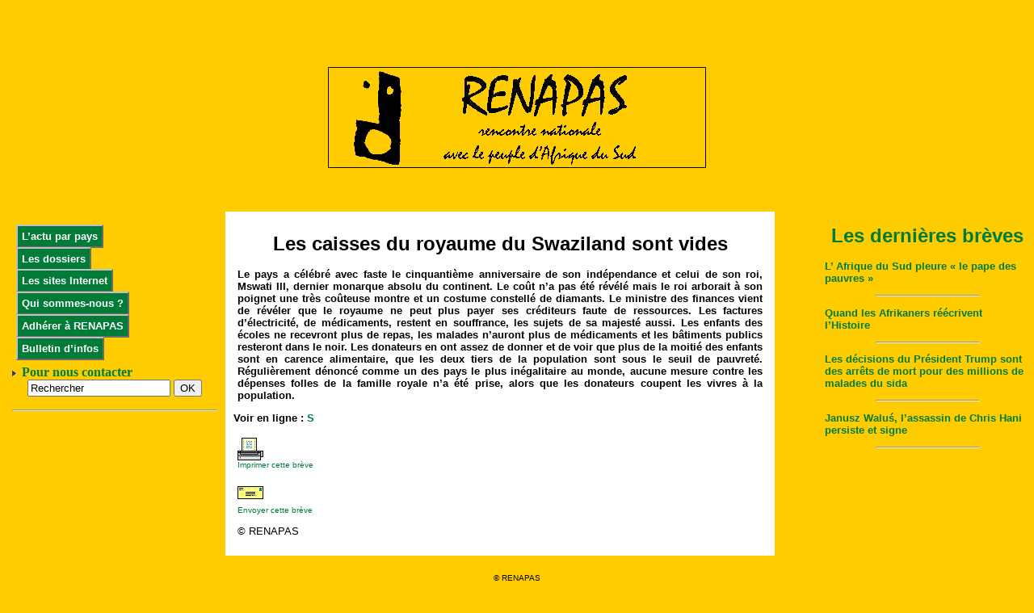

--- FILE ---
content_type: text/html; charset=utf-8
request_url: http://renapas.rezo.net/spip.php?breve2164
body_size: 2657
content:
<html>
<head>

<title>Les caisses du royaume du Swaziland sont vides</title>
<meta name="Description" content="Les caisses du royaume du Swaziland sont vides">
<meta name="keywords" content=" Swaziland, Pauvreté, renapas, afrique du sud, zimbabwe, angola, zambie, mozambique, anc, mandela, mbeki, apartheid, swaziland, soweto, pretoria, la cap, namibie, botswana, zoulou, inkata, maputo, harare, gaborone, windhoek">
<meta name="Author" content="RENAPAS">
<META NAME="Copyright" CONTENT="RENAPAS">
<META NAME="Identifier-url" CONTENT="http://renapas.rezo.net">
<META NAME="Revisit-after" CONTENT="3 days">
<META http-equiv="Content-Language" content="fr">
<META NAME="date-creation-yyyymmdd" content="20040720">
<META NAME="date-revision-yyyymmdd" content="20251126
">

<style type="text/css" media="screen">@import "style.css";</style>
</head>
<body> 
<div align="center">
<script type="text/javascript"><!--
google_ad_client = "pub-5670438640817805";
google_ad_width = 468;
google_ad_height = 60;
google_ad_format = "468x60_as";
google_ad_channel ="6662287055";
google_color_border = "007C38";
google_color_bg = "FFCC00";
google_color_link = "0000FF";
google_color_url = "008000";
google_color_text = "000000";
//--></script>
<script type="text/javascript"
  src="http://pagead2.googlesyndication.com/pagead/show_ads.js">
</script>
</div>
<br>
<div align="center"><a href="http://renapas.rezo.net"><img src="images/logo1.gif" border="0" width="468" height="125"></a></div>
<br>
<br>
<br>
<div class="gauche">

  <p class="bouton" align="center"> <a href=http://renapas.rezo.net/pays.php3 class="bouton">L&#8217;actu par pays</a> 
  </p>

  <p class="bouton" align="center"> <a href=http://renapas.rezo.net/dossiers.php3 class="bouton">Les dossiers</a> 
  </p>

  <p class="bouton" align="center"> <a href=http://renapas.rezo.net/www.php3 class="bouton">Les sites Internet</a> 
  </p>

  <p class="bouton" align="center"> <a href=http://renapas.rezo.net/qui.php3 class="bouton">Qui sommes-nous&nbsp;?</a> 
  </p>

  <p class="bouton" align="center"> <a href=http://renapas.rezo.net/adhesion.php3 class="bouton">Adhérer à RENAPAS</a> 
  </p>

  <p class="bouton" align="center"> <a href=http://renapas.rezo.net/bulletin.php3 class="bouton">Bulletin d&#8217;infos</a> 
  </p>

  <img src="images/puce.gif"> <a href="http://renapas.rezo.net/article.php3?id_article=4"> 
  <b>Pour nous contacter</b></a> 
<form action='http://renapas.rezo.net/recherche.php3' method='get'>
              <label for='formulaire_recherche' style='display: none'></label> 
              <div align="center"> 
                <input type='text' id='formulaire_recherche' name='recherche' value='Rechercher' size='20' class='formrecherche'>
                <INPUT type="Submit" name="boutton" value="OK">
              </div>
            </form>
  <hr>
  </div>
<div class="centre">

  <h1 align="center">Les caisses du royaume du Swaziland sont vides</h1>
  <h2><p>Le pays a célébré avec faste  le cinquantième anniversaire de son indépendance et celui de son roi, Mswati III, dernier monarque absolu du continent. Le coût n’a pas été révélé mais le roi arborait à son poignet une très coûteuse montre et un costume constellé de diamants. Le ministre des finances vient de révéler que le royaume ne peut plus payer ses créditeurs faute de ressources. Les factures d’électricité, de médicaments, restent en souffrance, les sujets de sa majesté aussi. Les enfants des écoles ne recevront plus de repas, les malades n’auront plus de médicaments et les bâtiments publics resteront dans le noir. Les donateurs en ont assez de donner et de voir que plus de la moitié des enfants sont en carence alimentaire, que les deux tiers de la population sont sous le seuil de pauvreté. Régulièrement dénoncé comme un des pays le plus inégalitaire au monde, aucune mesure contre les dépenses folles de la famille royale n’a été prise, alors que les donateurs coupent les vivres à la population.</p></h2>
<h3>Voir en ligne : <a href="" target=new>S</a></h3>
<p>
<a href="/imprimer.php3?id_breve=2164" target="_blank"><img src="images/imprimer.gif" width="32" height="32" align="middle" border="0"><br>
                    <font size="-2">Imprimer cette brève</font></a></p>
<p>					<a href="mailto:?subject=«Les caisses du royaume du Swaziland sont vides»&body=«Les caisses du royaume du Swaziland sont vides», un article publié par RENAPAS : http://renapas.rezo.net/spip.php?article0"><img src="images/envoyer.gif" width="32" height="32" border="0"><br>
                      <font size="-2">Envoyer cette brève</font></a></p>
<p>© RENAPAS</p>                    
</div>
<div class="droite"> 
  <h1 align="center"><a href="http://renapas.rezo.net/articles.php3">Les dernières brèves</a></h1>

<h3><a href=spip.php?breve2289>L’ Afrique du Sud pleure &#171;&nbsp;le pape des pauvres&nbsp;&#187;</a></h3>
  <hr width="50%">
  
<h3><a href=spip.php?breve2288>Quand les Afrikaners réécrivent l’Histoire</a></h3>
  <hr width="50%">
  
<h3><a href=spip.php?breve2287>Les décisions du Président Trump sont des arrêts de mort pour des millions de malades du sida</a></h3>
  <hr width="50%">
  
<h3><a href=spip.php?breve2286>Janusz Waluś, l’assassin de Chris Hani persiste et signe</a></h3>
  <hr width="50%">
  
</div>
<div class="bas">
<p class="pied">
<br>
<br>
© RENAPAS<br>
    <a href="http://renapas.rezo.net/article.php3?id_article=4">Pour nous contacter</a>
	<br>Conception du site : <a href="http://abillette.free.fr"target=new>AB</a><br>
	Site réalisé sous <a href="http://www.spip.net" target="_blank">SPIP</a> </p>
  <a href="http://www.xiti.com/xiti.asp?s=161824" TARGET="_top">
<script language="JavaScript1.1">
<!--
hsh = new Date();
hsd = document;
hsr = hsd.referrer.replace(/[<>]/g, '');
hsi = '<img width="39" height="25" border=0 ';
hsi += 'src="http://logv25.xiti.com/hit.xiti?s=161824';
hsi += '&p=';
hsi += '&hl=' + hsh.getHours() + 'x' + hsh.getMinutes() + 'x' + hsh.getSeconds();
if(parseFloat(navigator.appVersion)>=4)
{Xiti_s=screen;hsi += '&r=' + Xiti_s.width + 'x' + Xiti_s.height + 'x' + Xiti_s.pixelDepth + 'x' + Xiti_s.colorDepth;}
hsd.writeln(hsi + '&ref=' + hsr.replace(/&/g, '$') + '" title="Mesurez votre audience"><\!--');
//-->
</script>
<noscript>
Mesure d'audience ROI frequentation par <img width="39" height="25" border=0 src="http://logv25.xiti.com/hit.xiti?s=161824&p=&" title="Mesurez votre audience">
</noscript><!--//--></a>
</div>
</body>
</html>


--- FILE ---
content_type: text/html; charset=utf-8
request_url: https://www.google.com/recaptcha/api2/aframe
body_size: 269
content:
<!DOCTYPE HTML><html><head><meta http-equiv="content-type" content="text/html; charset=UTF-8"></head><body><script nonce="GLe6wcN2zW_fEIwkV5_y6Q">/** Anti-fraud and anti-abuse applications only. See google.com/recaptcha */ try{var clients={'sodar':'https://pagead2.googlesyndication.com/pagead/sodar?'};window.addEventListener("message",function(a){try{if(a.source===window.parent){var b=JSON.parse(a.data);var c=clients[b['id']];if(c){var d=document.createElement('img');d.src=c+b['params']+'&rc='+(localStorage.getItem("rc::a")?sessionStorage.getItem("rc::b"):"");window.document.body.appendChild(d);sessionStorage.setItem("rc::e",parseInt(sessionStorage.getItem("rc::e")||0)+1);localStorage.setItem("rc::h",'1769589243710');}}}catch(b){}});window.parent.postMessage("_grecaptcha_ready", "*");}catch(b){}</script></body></html>

--- FILE ---
content_type: text/css
request_url: http://renapas.rezo.net/style.css
body_size: 549
content:
body {
background-color : #FFCC00;
margin:5px 5px 5px 5px;
}
h1 {
font-family:verdana, sans-serif;
font-size:150%;
color:black;
background-color:transparent;
text-align:center;
}
h2 {
font-family:verdana, sans-serif;
font-size:100%;
color:#696969;
background-color:transparent;
text-align:left;
}
h3 {
font-family:verdana, sans-serif;
font-size:80%;
color:black;
background-color:transparent;
text-align:left;
}
h4 {
font-family:times new roman, serif;
font-size:70%;
color:black;
background-color:transparent;
text-align:left;
}
h5 {
font-family:verdana, sans-serif;
font-size:100%;
color:#696969;
background-color:transparent;
text-align:center;
}
p {
font-family:verdana, sans-serif;
font-size:80%;
color:black;
background-color:transparent;
text-align:justify;
margin-left:5px;
margin-right:5px;
}
li {
font-family:verdana, sans-serif;
font-size:80%;
font-weight:bold;
background-color:transparent;
text-align:left;
margin-left:5px;
margin-right:5px;
}
a:link {
color:#007C38;
background-color:transparent;
text-decoration:none;
}
a:visited {
color:#007C38;
background-color:transparent;
text-decoration:none;
}
a:hover {
color:black;
background-color:transparent;
text-decoration:underline;
}
table {
border-color:transparent;
border-style:solid;
border-width:1px;
border-collapse:collapse
}
td {
font-family:verdana, sans-serif;
font-size:80%;
color:black;
text-align:justify;
background-color:transparent;
border-color:black;
border-style:solid;
border-width:1px;
margin-left:10px;
margin-right:10px;
}
.gauche {
padding:10px; 
padding:10px; 
float:left;
width:20%; 
}
.centre {
background-color : white;
float:left;
width:52%; 
padding:10px; 
}
.droite {
float:right;
width:20%; 

}
.bas {
text-align:center;
clear:both;
}
a.bouton:link{
width:160px;
height:10px;
text-decoration:none;
color:white;
text-align:left;
font-weight:bold;
background-color:#007C38;
padding:5px;
border-style:outset;
border-width:2px;
border-color:silver}

a.bouton:visited{
width:160px;
height:10px;
text-decoration:none;
color:white;
text-align:left;
font-weight:bold;
background-color:#007C38;
padding:5px;
border-style:outset;
border-width:2px;
border-color:silver}

a.bouton:hover{
width:160px;
height:10px;
text-decoration:none;
color:black;
text-align:left;
font-weight:bold;
background-color: white;
padding:5px;
border-style:outset;
border-width:2px;
border-color:silver}

p.breve{
font-family:verdana, sans-serif;
font-size:60%;
color:black;
background-color:transparent;
text-align:justify;}

p.pied{
font-family:verdana, sans-serif;
font-size:60%;
color:black;
background-color:transparent;
text-align:center;


